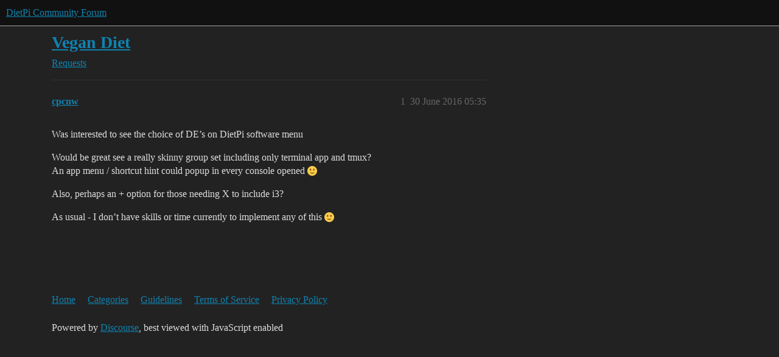

--- FILE ---
content_type: text/html; charset=utf-8
request_url: https://dietpi.com/forum/t/vegan-diet/429
body_size: 2399
content:
<!DOCTYPE html>
<html lang="en-GB">
  <head>
    <meta charset="utf-8">
    <title>Vegan Diet - Requests - DietPi Community Forum</title>
    <meta name="description" content="Was interested to see the choice of DE’s on DietPi software menu 
Would be great see a really skinny group set including only terminal app and tmux? 
An app menu / shortcut hint could popup in every console opened &amp;hellip;">
    <meta name="generator" content="Discourse 2026.01.0-latest - https://github.com/discourse/discourse version a9008966f0b339b5a00c1629bc61eb2ff8ad812a">
<link rel="icon" type="image/png" href="https://dietpi.com/forum/uploads/default/optimized/1X/67582f0a779f7594392f36129b259effd2420ede_2_32x32.png">
<link rel="apple-touch-icon" type="image/png" href="https://dietpi.com/forum/uploads/default/optimized/1X/ec716470a1b6d95e1f99e107daaf964a07e086a0_2_180x180.png">
<meta name="theme-color" media="all" content="#111111">

<meta name="color-scheme" content="dark">

<meta name="viewport" content="width=device-width, initial-scale=1.0, minimum-scale=1.0, viewport-fit=cover">
<meta name="discourse-base-uri" content="/forum">
<link rel="canonical" href="https://dietpi.com/forum/t/vegan-diet/429" />

<link rel="search" type="application/opensearchdescription+xml" href="https://dietpi.com/forum/opensearch.xml" title="DietPi Community Forum Search">

    
    <link href="/forum/stylesheets/color_definitions_dark_1_1_c5693b6de17444f8fb600cbda5673a04dcbd2361.css?__ws=dietpi.com" media="all" rel="stylesheet" class="light-scheme" data-scheme-id="1"/>

<link href="/forum/stylesheets/common_b76068f1a1829cb1cc1383da3d3fe118cc64ccb4.css?__ws=dietpi.com" media="all" rel="stylesheet" data-target="common"  />

  <link href="/forum/stylesheets/mobile_b76068f1a1829cb1cc1383da3d3fe118cc64ccb4.css?__ws=dietpi.com" media="(max-width: 39.99999rem)" rel="stylesheet" data-target="mobile"  />
  <link href="/forum/stylesheets/desktop_b76068f1a1829cb1cc1383da3d3fe118cc64ccb4.css?__ws=dietpi.com" media="(min-width: 40rem)" rel="stylesheet" data-target="desktop"  />



    <link href="/forum/stylesheets/checklist_b76068f1a1829cb1cc1383da3d3fe118cc64ccb4.css?__ws=dietpi.com" media="all" rel="stylesheet" data-target="checklist"  />
    <link href="/forum/stylesheets/discourse-data-explorer_b76068f1a1829cb1cc1383da3d3fe118cc64ccb4.css?__ws=dietpi.com" media="all" rel="stylesheet" data-target="discourse-data-explorer"  />
    <link href="/forum/stylesheets/discourse-details_b76068f1a1829cb1cc1383da3d3fe118cc64ccb4.css?__ws=dietpi.com" media="all" rel="stylesheet" data-target="discourse-details"  />
    <link href="/forum/stylesheets/discourse-github_b76068f1a1829cb1cc1383da3d3fe118cc64ccb4.css?__ws=dietpi.com" media="all" rel="stylesheet" data-target="discourse-github"  />
    <link href="/forum/stylesheets/discourse-lazy-videos_b76068f1a1829cb1cc1383da3d3fe118cc64ccb4.css?__ws=dietpi.com" media="all" rel="stylesheet" data-target="discourse-lazy-videos"  />
    <link href="/forum/stylesheets/discourse-local-dates_b76068f1a1829cb1cc1383da3d3fe118cc64ccb4.css?__ws=dietpi.com" media="all" rel="stylesheet" data-target="discourse-local-dates"  />
    <link href="/forum/stylesheets/discourse-narrative-bot_b76068f1a1829cb1cc1383da3d3fe118cc64ccb4.css?__ws=dietpi.com" media="all" rel="stylesheet" data-target="discourse-narrative-bot"  />
    <link href="/forum/stylesheets/discourse-patreon_b76068f1a1829cb1cc1383da3d3fe118cc64ccb4.css?__ws=dietpi.com" media="all" rel="stylesheet" data-target="discourse-patreon"  />
    <link href="/forum/stylesheets/discourse-presence_b76068f1a1829cb1cc1383da3d3fe118cc64ccb4.css?__ws=dietpi.com" media="all" rel="stylesheet" data-target="discourse-presence"  />
    <link href="/forum/stylesheets/discourse-solved_b76068f1a1829cb1cc1383da3d3fe118cc64ccb4.css?__ws=dietpi.com" media="all" rel="stylesheet" data-target="discourse-solved"  />
    <link href="/forum/stylesheets/discourse-whos-online_b76068f1a1829cb1cc1383da3d3fe118cc64ccb4.css?__ws=dietpi.com" media="all" rel="stylesheet" data-target="discourse-whos-online"  />
    <link href="/forum/stylesheets/docker_manager_b76068f1a1829cb1cc1383da3d3fe118cc64ccb4.css?__ws=dietpi.com" media="all" rel="stylesheet" data-target="docker_manager"  />
    <link href="/forum/stylesheets/footnote_b76068f1a1829cb1cc1383da3d3fe118cc64ccb4.css?__ws=dietpi.com" media="all" rel="stylesheet" data-target="footnote"  />
    <link href="/forum/stylesheets/poll_b76068f1a1829cb1cc1383da3d3fe118cc64ccb4.css?__ws=dietpi.com" media="all" rel="stylesheet" data-target="poll"  />
    <link href="/forum/stylesheets/spoiler-alert_b76068f1a1829cb1cc1383da3d3fe118cc64ccb4.css?__ws=dietpi.com" media="all" rel="stylesheet" data-target="spoiler-alert"  />
    <link href="/forum/stylesheets/discourse-solved_mobile_b76068f1a1829cb1cc1383da3d3fe118cc64ccb4.css?__ws=dietpi.com" media="(max-width: 39.99999rem)" rel="stylesheet" data-target="discourse-solved_mobile"  />
    <link href="/forum/stylesheets/poll_desktop_b76068f1a1829cb1cc1383da3d3fe118cc64ccb4.css?__ws=dietpi.com" media="(min-width: 40rem)" rel="stylesheet" data-target="poll_desktop"  />

  <link href="/forum/stylesheets/common_theme_2_d1178ef6a8b0a3e8df8533c849713757b78c2169.css?__ws=dietpi.com" media="all" rel="stylesheet" data-target="common_theme" data-theme-id="2" data-theme-name="custom header links"/>
    
    

    <script defer="" src="/forum/theme-javascripts/39bb3aa68405507b9f43d6419047fae75dc36345.js?__ws=dietpi.com" data-theme-id="1" nonce="ffrQn0NZ0QQtGU0OB4RiOTChE"></script>
    
        <link rel="alternate nofollow" type="application/rss+xml" title="RSS feed of &#39;Vegan Diet&#39;" href="https://dietpi.com/forum/t/vegan-diet/429.rss" />
    <meta property="og:site_name" content="DietPi Community Forum" />
<meta property="og:type" content="website" />
<meta name="twitter:card" content="summary_large_image" />
<meta name="twitter:image" content="https://dietpi.com/forum/uploads/default/original/1X/ec716470a1b6d95e1f99e107daaf964a07e086a0.png" />
<meta property="og:image" content="https://dietpi.com/forum/uploads/default/original/1X/ec716470a1b6d95e1f99e107daaf964a07e086a0.png" />
<meta property="og:url" content="https://dietpi.com/forum/t/vegan-diet/429" />
<meta name="twitter:url" content="https://dietpi.com/forum/t/vegan-diet/429" />
<meta property="og:title" content="Vegan Diet" />
<meta name="twitter:title" content="Vegan Diet" />
<meta property="og:description" content="Was interested to see the choice of DE’s on DietPi software menu  Would be great see a really skinny group set including only terminal app and tmux?  An app menu / shortcut hint could popup in every console opened 🙂  Also, perhaps an + option for those needing X to include i3?  As usual - I don’t have skills or time currently to implement any of this 🙂" />
<meta name="twitter:description" content="Was interested to see the choice of DE’s on DietPi software menu  Would be great see a really skinny group set including only terminal app and tmux?  An app menu / shortcut hint could popup in every console opened 🙂  Also, perhaps an + option for those needing X to include i3?  As usual - I don’t have skills or time currently to implement any of this 🙂" />
<meta property="og:article:section" content="Requests" />
<meta property="og:article:section:color" content="3AB54A" />
<meta property="article:published_time" content="2016-06-30T05:35:57+00:00" />
<meta property="og:ignore_canonical" content="true" />


    <script type="application/ld+json">{"@context":"http://schema.org","@type":"QAPage","name":"Vegan Diet","mainEntity":{"@type":"Question","name":"Vegan Diet","text":"Was interested to see the choice of DE’s on DietPi software menu\n\nWould be great see a really skinny group set including only terminal app and tmux?\n\nAn app menu / shortcut hint could popup in every console opened :slight_smile:\n\nAlso, perhaps an + option for those needing X to include i3?\n\nAs usual&hellip;","upvoteCount":0,"answerCount":0,"datePublished":"2016-06-30T05:35:57.000Z","author":{"@type":"Person","name":"cpcnw","url":"https://dietpi.com/forum/u/cpcnw"}}}</script>
  </head>
  <body class="crawler ">
    
    <header>
  <a href="/forum/">DietPi Community Forum</a>
</header>

    <div id="main-outlet" class="wrap" role="main">
        <div id="topic-title">
    <h1>
      <a href="/forum/t/vegan-diet/429">Vegan Diet</a>
    </h1>

      <div class="topic-category" itemscope itemtype="http://schema.org/BreadcrumbList">
          <span itemprop="itemListElement" itemscope itemtype="http://schema.org/ListItem">
            <a href="/forum/c/requests/9" class="badge-wrapper bullet" itemprop="item">
              <span class='badge-category-bg' style='background-color: #3AB54A'></span>
              <span class='badge-category clear-badge'>
                <span class='category-name' itemprop='name'>Requests</span>
              </span>
            </a>
            <meta itemprop="position" content="1" />
          </span>
      </div>

  </div>

  

    <div itemscope itemtype='http://schema.org/DiscussionForumPosting'>
      <meta itemprop='headline' content='Vegan Diet'>
      <link itemprop='url' href='https://dietpi.com/forum/t/vegan-diet/429'>
      <meta itemprop='datePublished' content='2016-06-30T05:35:57Z'>
        <meta itemprop='articleSection' content='Requests'>
      <meta itemprop='keywords' content=''>
      <div itemprop='publisher' itemscope itemtype="http://schema.org/Organization">
        <meta itemprop='name' content='DietPi'>
          <div itemprop='logo' itemscope itemtype="http://schema.org/ImageObject">
            <meta itemprop='url' content='https://dietpi.com/forum/uploads/default/original/1X/2b0f822aaa2ba39e975fb3637adc273438835720.png'>
          </div>
      </div>


          <div id='post_1'  class='topic-body crawler-post'>
            <div class='crawler-post-meta'>
              <span class="creator" itemprop="author" itemscope itemtype="http://schema.org/Person">
                <a itemprop="url" rel='nofollow' href='https://dietpi.com/forum/u/cpcnw'><span itemprop='name'>cpcnw</span></a>
                
              </span>

                <link itemprop="mainEntityOfPage" href="https://dietpi.com/forum/t/vegan-diet/429">


              <span class="crawler-post-infos">
                  <time  datetime='2016-06-30T05:35:57Z' class='post-time'>
                    30 June 2016 05:35
                  </time>
                  <meta itemprop='dateModified' content='2016-06-30T05:35:57Z'>
              <span itemprop='position'>1</span>
              </span>
            </div>
            <div class='post' itemprop='text'>
              <p>Was interested to see the choice of DE’s on DietPi software menu</p>
<p>Would be great see a really skinny group set including only terminal app and tmux?<br>
An app menu / shortcut hint could popup in every console opened <img src="/forum/images/emoji/twitter/slight_smile.png?v=12" title=":slight_smile:" class="emoji" alt=":slight_smile:" loading="lazy" width="20" height="20"></p>
<p>Also, perhaps an + option for those needing X to include i3?</p>
<p>As usual - I don’t have skills or time currently to implement any of this <img src="/forum/images/emoji/twitter/slight_smile.png?v=12" title=":slight_smile:" class="emoji" alt=":slight_smile:" loading="lazy" width="20" height="20"></p>
            </div>

            <div itemprop="interactionStatistic" itemscope itemtype="http://schema.org/InteractionCounter">
              <meta itemprop="interactionType" content="http://schema.org/LikeAction"/>
              <meta itemprop="userInteractionCount" content="0" />
              <span class='post-likes'></span>
            </div>


            
          </div>
    </div>


    




    </div>
    <footer class="container wrap">
  <nav class='crawler-nav'>
    <ul>
      <li itemscope itemtype='http://schema.org/SiteNavigationElement'>
        <span itemprop='name'>
          <a href='/forum/' itemprop="url">Home </a>
        </span>
      </li>
      <li itemscope itemtype='http://schema.org/SiteNavigationElement'>
        <span itemprop='name'>
          <a href='/forum/categories' itemprop="url">Categories </a>
        </span>
      </li>
      <li itemscope itemtype='http://schema.org/SiteNavigationElement'>
        <span itemprop='name'>
          <a href='/forum/guidelines' itemprop="url">Guidelines </a>
        </span>
      </li>
        <li itemscope itemtype='http://schema.org/SiteNavigationElement'>
          <span itemprop='name'>
            <a href='/forum/tos' itemprop="url">Terms of Service </a>
          </span>
        </li>
        <li itemscope itemtype='http://schema.org/SiteNavigationElement'>
          <span itemprop='name'>
            <a href='/forum/privacy' itemprop="url">Privacy Policy </a>
          </span>
        </li>
    </ul>
  </nav>
  <p class='powered-by-link'>Powered by <a href="https://www.discourse.org">Discourse</a>, best viewed with JavaScript enabled</p>
</footer>

    
    
  </body>
  
</html>
